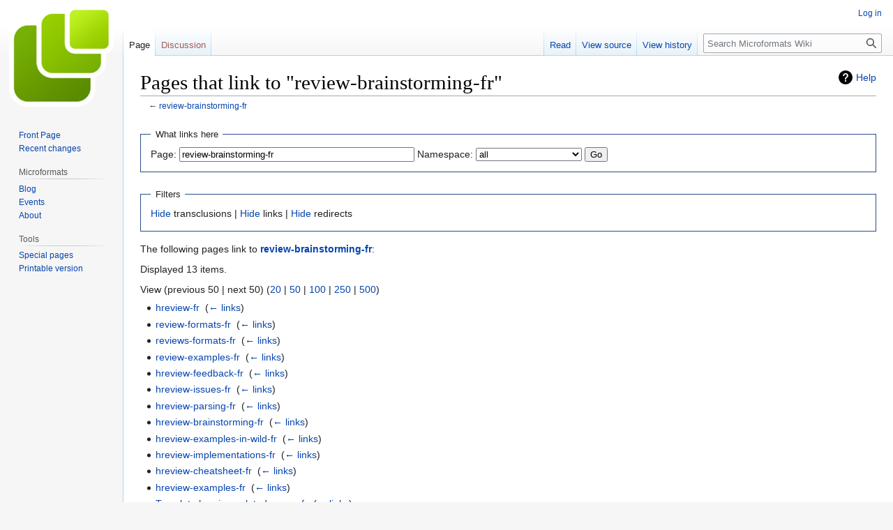

--- FILE ---
content_type: text/html; charset=UTF-8
request_url: https://microformats.org/wiki/index.php?title=Special:WhatLinksHere&target=review-brainstorming-fr
body_size: 5111
content:
<!DOCTYPE html>
<html class="client-nojs" lang="en" dir="ltr">
<head>
<meta charset="UTF-8"/>
<title>Pages that link to "review-brainstorming-fr" - Microformats Wiki</title>
<script>document.documentElement.className="client-js";RLCONF={"wgBreakFrames":true,"wgSeparatorTransformTable":["",""],"wgDigitTransformTable":["",""],"wgDefaultDateFormat":"dmy","wgMonthNames":["","January","February","March","April","May","June","July","August","September","October","November","December"],"wgRequestId":"b30fa15fd60c7cc15e7f9ec6","wgCSPNonce":false,"wgCanonicalNamespace":"Special","wgCanonicalSpecialPageName":"Whatlinkshere","wgNamespaceNumber":-1,"wgPageName":"Special:WhatLinksHere","wgTitle":"WhatLinksHere","wgCurRevisionId":0,"wgRevisionId":0,"wgArticleId":0,"wgIsArticle":false,"wgIsRedirect":false,"wgAction":"view","wgUserName":null,"wgUserGroups":["*"],"wgCategories":[],"wgPageContentLanguage":"en","wgPageContentModel":"wikitext","wgRelevantPageName":"review-brainstorming-fr","wgRelevantArticleId":2263,"wgIsProbablyEditable":false,"wgRelevantPageIsProbablyEditable":false};RLSTATE={"site.styles":"ready","user.styles":"ready","user":"ready","user.options":"loading",
"mediawiki.helplink":"ready","mediawiki.special.changeslist":"ready","skins.vector.styles.legacy":"ready"};RLPAGEMODULES=["mediawiki.special.recentchanges","site","mediawiki.page.ready","skins.vector.legacy.js"];</script>
<script>(RLQ=window.RLQ||[]).push(function(){mw.loader.implement("user.options@1i9g4",function($,jQuery,require,module){mw.user.tokens.set({"patrolToken":"+\\","watchToken":"+\\","csrfToken":"+\\"});});});</script>
<link rel="stylesheet" href="/wiki/load.php?lang=en&amp;modules=mediawiki.helplink%7Cmediawiki.special.changeslist%7Cskins.vector.styles.legacy&amp;only=styles&amp;skin=vector"/>
<script async="" src="/wiki/load.php?lang=en&amp;modules=startup&amp;only=scripts&amp;raw=1&amp;skin=vector"></script>
<meta name="generator" content="MediaWiki 1.38.4"/>
<meta name="robots" content="noindex,nofollow"/>
<meta name="format-detection" content="telephone=no"/>
<link rel="shortcut icon" href="/favicon.ico"/>
<link rel="search" type="application/opensearchdescription+xml" href="/wiki/opensearch_desc.php" title="Microformats Wiki (en)"/>
<link rel="EditURI" type="application/rsd+xml" href="//microformats.org/wiki/api.php?action=rsd"/>
<link rel="alternate" type="application/atom+xml" title="Microformats Wiki Atom feed" href="/wiki/index.php?title=Special:RecentChanges&amp;feed=atom"/>
</head>
<body class="mediawiki ltr sitedir-ltr mw-hide-empty-elt ns--1 ns-special mw-special-Whatlinkshere page-Special_WhatLinksHere rootpage-Special_WhatLinksHere skin-vector action-view skin-vector-legacy"><div id="mw-page-base" class="noprint"></div>
<div id="mw-head-base" class="noprint"></div>
<div id="content" class="mw-body" role="main">
	<a id="top"></a>
	<div id="siteNotice"></div>
	<div class="mw-indicators">
	<div id="mw-indicator-mw-helplink" class="mw-indicator"><a href="https://www.mediawiki.org/wiki/Special:MyLanguage/Help:What_links_here" target="_blank" class="mw-helplink">Help</a></div>
	</div>
	<h1 id="firstHeading" class="firstHeading mw-first-heading">Pages that link to "review-brainstorming-fr"</h1>
	<div id="bodyContent" class="vector-body">
		
		<div id="contentSub">← <a href="/wiki/review-brainstorming-fr" title="review-brainstorming-fr">review-brainstorming-fr</a></div>
		<div id="contentSub2"></div>
		
		<div id="jump-to-nav"></div>
		<a class="mw-jump-link" href="#mw-head">Jump to navigation</a>
		<a class="mw-jump-link" href="#searchInput">Jump to search</a>
		<div id="mw-content-text" class="mw-body-content"><form action="/wiki/index.php"><input type="hidden" value="Special:WhatLinksHere" name="title"/><fieldset>
<legend>What links here</legend>
<label for="mw-whatlinkshere-target" class="mw-searchInput">Page:</label> <input name="target" size="40" value="review-brainstorming-fr" id="mw-whatlinkshere-target" class="mw-searchInput" /> <label for="namespace">Namespace:</label> <select class="namespaceselector" id="namespace" name="namespace">
<option value="" selected="">all</option>
<option value="0">(Main)</option>
<option value="1">Talk</option>
<option value="2">User</option>
<option value="3">User talk</option>
<option value="4">Microformats Wiki</option>
<option value="5">Microformats Wiki talk</option>
<option value="6">File</option>
<option value="7">File talk</option>
<option value="8">MediaWiki</option>
<option value="9">MediaWiki talk</option>
<option value="10">Template</option>
<option value="11">Template talk</option>
<option value="12">Help</option>
<option value="13">Help talk</option>
<option value="14">Category</option>
<option value="15">Category talk</option>
</select> <span class="mw-input-with-label mw-input-hidden"><input name="invert" type="checkbox" value="1" id="nsinvert" title="Check this box to hide links from pages within the selected namespace." /> <label for="nsinvert" title="Check this box to hide links from pages within the selected namespace.">Invert selection</label></span> <input type="submit" value="Go"/></fieldset></form>
<fieldset>
<legend>Filters</legend>
<a href="/wiki/index.php?title=Special:WhatLinksHere/review-brainstorming-fr&amp;hidetrans=1" title="Special:WhatLinksHere/review-brainstorming-fr">Hide</a> transclusions | <a href="/wiki/index.php?title=Special:WhatLinksHere/review-brainstorming-fr&amp;hidelinks=1" title="Special:WhatLinksHere/review-brainstorming-fr">Hide</a> links | <a href="/wiki/index.php?title=Special:WhatLinksHere/review-brainstorming-fr&amp;hideredirs=1" title="Special:WhatLinksHere/review-brainstorming-fr">Hide</a> redirects
</fieldset>
<p>The following pages link to <strong><a href="/wiki/review-brainstorming-fr" title="review-brainstorming-fr">review-brainstorming-fr</a></strong>:
</p><p>Displayed 13 items.
</p>View (previous 50  |  next 50) (<a href="/wiki/index.php?title=Special:WhatLinksHere/review-brainstorming-fr&amp;limit=20" title="Special:WhatLinksHere/review-brainstorming-fr">20</a> | <a href="/wiki/index.php?title=Special:WhatLinksHere/review-brainstorming-fr&amp;limit=50" title="Special:WhatLinksHere/review-brainstorming-fr">50</a> | <a href="/wiki/index.php?title=Special:WhatLinksHere/review-brainstorming-fr&amp;limit=100" title="Special:WhatLinksHere/review-brainstorming-fr">100</a> | <a href="/wiki/index.php?title=Special:WhatLinksHere/review-brainstorming-fr&amp;limit=250" title="Special:WhatLinksHere/review-brainstorming-fr">250</a> | <a href="/wiki/index.php?title=Special:WhatLinksHere/review-brainstorming-fr&amp;limit=500" title="Special:WhatLinksHere/review-brainstorming-fr">500</a>)<ul id="mw-whatlinkshere-list"><li><a href="/wiki/hreview-fr" title="hreview-fr">hreview-fr</a>  ‎ <span class="mw-whatlinkshere-tools">(<a href="/wiki/index.php?title=Special:WhatLinksHere&amp;target=hreview-fr" title="Special:WhatLinksHere">← links</a>)</span></li>
<li><a href="/wiki/review-formats-fr" title="review-formats-fr">review-formats-fr</a>  ‎ <span class="mw-whatlinkshere-tools">(<a href="/wiki/index.php?title=Special:WhatLinksHere&amp;target=review-formats-fr" title="Special:WhatLinksHere">← links</a>)</span></li>
<li><a href="/wiki/reviews-formats-fr" title="reviews-formats-fr">reviews-formats-fr</a>  ‎ <span class="mw-whatlinkshere-tools">(<a href="/wiki/index.php?title=Special:WhatLinksHere&amp;target=reviews-formats-fr" title="Special:WhatLinksHere">← links</a>)</span></li>
<li><a href="/wiki/review-examples-fr" title="review-examples-fr">review-examples-fr</a>  ‎ <span class="mw-whatlinkshere-tools">(<a href="/wiki/index.php?title=Special:WhatLinksHere&amp;target=review-examples-fr" title="Special:WhatLinksHere">← links</a>)</span></li>
<li><a href="/wiki/hreview-feedback-fr" title="hreview-feedback-fr">hreview-feedback-fr</a>  ‎ <span class="mw-whatlinkshere-tools">(<a href="/wiki/index.php?title=Special:WhatLinksHere&amp;target=hreview-feedback-fr" title="Special:WhatLinksHere">← links</a>)</span></li>
<li><a href="/wiki/hreview-issues-fr" title="hreview-issues-fr">hreview-issues-fr</a>  ‎ <span class="mw-whatlinkshere-tools">(<a href="/wiki/index.php?title=Special:WhatLinksHere&amp;target=hreview-issues-fr" title="Special:WhatLinksHere">← links</a>)</span></li>
<li><a href="/wiki/hreview-parsing-fr" title="hreview-parsing-fr">hreview-parsing-fr</a>  ‎ <span class="mw-whatlinkshere-tools">(<a href="/wiki/index.php?title=Special:WhatLinksHere&amp;target=hreview-parsing-fr" title="Special:WhatLinksHere">← links</a>)</span></li>
<li><a href="/wiki/hreview-brainstorming-fr" title="hreview-brainstorming-fr">hreview-brainstorming-fr</a>  ‎ <span class="mw-whatlinkshere-tools">(<a href="/wiki/index.php?title=Special:WhatLinksHere&amp;target=hreview-brainstorming-fr" title="Special:WhatLinksHere">← links</a>)</span></li>
<li><a href="/wiki/hreview-examples-in-wild-fr" title="hreview-examples-in-wild-fr">hreview-examples-in-wild-fr</a>  ‎ <span class="mw-whatlinkshere-tools">(<a href="/wiki/index.php?title=Special:WhatLinksHere&amp;target=hreview-examples-in-wild-fr" title="Special:WhatLinksHere">← links</a>)</span></li>
<li><a href="/wiki/hreview-implementations-fr" title="hreview-implementations-fr">hreview-implementations-fr</a>  ‎ <span class="mw-whatlinkshere-tools">(<a href="/wiki/index.php?title=Special:WhatLinksHere&amp;target=hreview-implementations-fr" title="Special:WhatLinksHere">← links</a>)</span></li>
<li><a href="/wiki/hreview-cheatsheet-fr" title="hreview-cheatsheet-fr">hreview-cheatsheet-fr</a>  ‎ <span class="mw-whatlinkshere-tools">(<a href="/wiki/index.php?title=Special:WhatLinksHere&amp;target=hreview-cheatsheet-fr" title="Special:WhatLinksHere">← links</a>)</span></li>
<li><a href="/wiki/hreview-examples-fr" title="hreview-examples-fr">hreview-examples-fr</a>  ‎ <span class="mw-whatlinkshere-tools">(<a href="/wiki/index.php?title=Special:WhatLinksHere&amp;target=hreview-examples-fr" title="Special:WhatLinksHere">← links</a>)</span></li>
<li><a href="/wiki/Template:hreview-related-pages-fr" title="Template:hreview-related-pages-fr">Template:hreview-related-pages-fr</a>  ‎ <span class="mw-whatlinkshere-tools">(<a href="/wiki/index.php?title=Special:WhatLinksHere&amp;target=Template%3Ahreview-related-pages-fr" title="Special:WhatLinksHere">← links</a>)</span></li>
</ul>View (previous 50  |  next 50) (<a href="/wiki/index.php?title=Special:WhatLinksHere/review-brainstorming-fr&amp;limit=20" title="Special:WhatLinksHere/review-brainstorming-fr">20</a> | <a href="/wiki/index.php?title=Special:WhatLinksHere/review-brainstorming-fr&amp;limit=50" title="Special:WhatLinksHere/review-brainstorming-fr">50</a> | <a href="/wiki/index.php?title=Special:WhatLinksHere/review-brainstorming-fr&amp;limit=100" title="Special:WhatLinksHere/review-brainstorming-fr">100</a> | <a href="/wiki/index.php?title=Special:WhatLinksHere/review-brainstorming-fr&amp;limit=250" title="Special:WhatLinksHere/review-brainstorming-fr">250</a> | <a href="/wiki/index.php?title=Special:WhatLinksHere/review-brainstorming-fr&amp;limit=500" title="Special:WhatLinksHere/review-brainstorming-fr">500</a>)
<div class="printfooter">Retrieved from "<a dir="ltr" href="http://microformats.org/wiki/Special:WhatLinksHere">http://microformats.org/wiki/Special:WhatLinksHere</a>"</div></div>
		<div id="catlinks" class="catlinks catlinks-allhidden" data-mw="interface"></div>
	</div>
</div>

<div id="mw-navigation">
	<h2>Navigation menu</h2>
	<div id="mw-head">
		
<nav id="p-personal" class="mw-portlet mw-portlet-personal vector-user-menu-legacy vector-menu" aria-labelledby="p-personal-label" role="navigation" 
	 >
	<label id="p-personal-label" aria-label="" class="vector-menu-heading">
		<span class="vector-menu-heading-label">Personal tools</span>
	</label>
	<div class="vector-menu-content">
		
		<ul class="vector-menu-content-list"><li id="pt-login" class="mw-list-item"><a href="/wiki/index.php?title=Special:UserLogin&amp;returnto=Special%3AWhatLinksHere&amp;returntoquery=target%3Dreview-brainstorming-fr" title="You are encouraged to log in; however, it is not mandatory [o]" accesskey="o"><span>Log in</span></a></li></ul>
		
	</div>
</nav>

		<div id="left-navigation">
			
<nav id="p-namespaces" class="mw-portlet mw-portlet-namespaces vector-menu vector-menu-tabs" aria-labelledby="p-namespaces-label" role="navigation" 
	 >
	<label id="p-namespaces-label" aria-label="" class="vector-menu-heading">
		<span class="vector-menu-heading-label">Namespaces</span>
	</label>
	<div class="vector-menu-content">
		
		<ul class="vector-menu-content-list"><li id="ca-nstab-main" class="selected mw-list-item"><a href="/wiki/review-brainstorming-fr" title="View the content page [c]" accesskey="c"><span>Page</span></a></li><li id="ca-talk" class="new mw-list-item"><a href="/wiki/index.php?title=Talk:review-brainstorming-fr&amp;action=edit&amp;redlink=1" rel="discussion" title="Discussion about the content page (page does not exist) [t]" accesskey="t"><span>Discussion</span></a></li></ul>
		
	</div>
</nav>

			
<nav id="p-variants" class="mw-portlet mw-portlet-variants emptyPortlet vector-menu-dropdown-noicon vector-menu vector-menu-dropdown" aria-labelledby="p-variants-label" role="navigation" 
	 >
	<input type="checkbox"
		id="p-variants-checkbox"
		role="button"
		aria-haspopup="true"
		data-event-name="ui.dropdown-p-variants"
		class="vector-menu-checkbox" aria-labelledby="p-variants-label" />
	<label id="p-variants-label" aria-label="Change language variant" class="vector-menu-heading">
		<span class="vector-menu-heading-label">English</span>
			<span class="vector-menu-checkbox-expanded">expanded</span>
			<span class="vector-menu-checkbox-collapsed">collapsed</span>
	</label>
	<div class="vector-menu-content">
		
		<ul class="vector-menu-content-list"></ul>
		
	</div>
</nav>

		</div>
		<div id="right-navigation">
			
<nav id="p-views" class="mw-portlet mw-portlet-views vector-menu vector-menu-tabs" aria-labelledby="p-views-label" role="navigation" 
	 >
	<label id="p-views-label" aria-label="" class="vector-menu-heading">
		<span class="vector-menu-heading-label">Views</span>
	</label>
	<div class="vector-menu-content">
		
		<ul class="vector-menu-content-list"><li id="ca-view" class="mw-list-item"><a href="/wiki/review-brainstorming-fr"><span>Read</span></a></li><li id="ca-viewsource" class="mw-list-item"><a href="/wiki/index.php?title=review-brainstorming-fr&amp;action=edit" title="This page is protected.&#10;You can view its source [e]" accesskey="e"><span>View source</span></a></li><li id="ca-history" class="mw-list-item"><a href="/wiki/index.php?title=review-brainstorming-fr&amp;action=history" title="Past revisions of this page [h]" accesskey="h"><span>View history</span></a></li></ul>
		
	</div>
</nav>

			
<nav id="p-cactions" class="mw-portlet mw-portlet-cactions emptyPortlet vector-menu-dropdown-noicon vector-menu vector-menu-dropdown" aria-labelledby="p-cactions-label" role="navigation"  title="More options"
	 >
	<input type="checkbox"
		id="p-cactions-checkbox"
		role="button"
		aria-haspopup="true"
		data-event-name="ui.dropdown-p-cactions"
		class="vector-menu-checkbox" aria-labelledby="p-cactions-label" />
	<label id="p-cactions-label" aria-label="" class="vector-menu-heading">
		<span class="vector-menu-heading-label">More</span>
			<span class="vector-menu-checkbox-expanded">expanded</span>
			<span class="vector-menu-checkbox-collapsed">collapsed</span>
	</label>
	<div class="vector-menu-content">
		
		<ul class="vector-menu-content-list"></ul>
		
	</div>
</nav>

			
<div id="p-search" role="search" class="vector-search-box-vue  vector-search-box-show-thumbnail vector-search-box-auto-expand-width vector-search-box">
	<div>
			<h3 >
				<label for="searchInput">Search</label>
			</h3>
		<form action="/wiki/index.php" id="searchform"
			class="vector-search-box-form">
			<div id="simpleSearch"
				class="vector-search-box-inner"
				 data-search-loc="header-navigation">
				<input class="vector-search-box-input"
					 type="search" name="search" placeholder="Search Microformats Wiki" aria-label="Search Microformats Wiki" autocapitalize="none" title="Search Microformats Wiki [f]" accesskey="f" id="searchInput"
				/>
				<input type="hidden" name="title" value="Special:Search"/>
				<input id="mw-searchButton"
					 class="searchButton mw-fallbackSearchButton" type="submit" name="fulltext" title="Search the pages for this text" value="Search" />
				<input id="searchButton"
					 class="searchButton" type="submit" name="go" title="Go to a page with this exact name if it exists" value="Go" />
			</div>
		</form>
	</div>
</div>

		</div>
	</div>
	

<div id="mw-panel">
	<div id="p-logo" role="banner">
		<a class="mw-wiki-logo" href="/wiki/Main_Page"
			title="Visit the main page"></a>
	</div>
	
<nav id="p-Microformats_Wiki" class="mw-portlet mw-portlet-Microformats_Wiki vector-menu vector-menu-portal portal" aria-labelledby="p-Microformats_Wiki-label" role="navigation" 
	 >
	<label id="p-Microformats_Wiki-label" aria-label="" class="vector-menu-heading">
		<span class="vector-menu-heading-label">Microformats Wiki</span>
	</label>
	<div class="vector-menu-content">
		
		<ul class="vector-menu-content-list"><li id="n-Front-Page" class="mw-list-item"><a href="/wiki/Main_Page"><span>Front Page</span></a></li><li id="n-recentchanges" class="mw-list-item"><a href="/wiki/Special:RecentChanges" icon="recentChanges" title="A list of recent changes in the wiki [r]" accesskey="r"><span>Recent changes</span></a></li></ul>
		
	</div>
</nav>

	
<nav id="p-Microformats" class="mw-portlet mw-portlet-Microformats vector-menu vector-menu-portal portal" aria-labelledby="p-Microformats-label" role="navigation" 
	 >
	<label id="p-Microformats-label" aria-label="" class="vector-menu-heading">
		<span class="vector-menu-heading-label">Microformats</span>
	</label>
	<div class="vector-menu-content">
		
		<ul class="vector-menu-content-list"><li id="n-Blog" class="mw-list-item"><a href="http://microformats.org" rel="nofollow"><span>Blog</span></a></li><li id="n-Events" class="mw-list-item"><a href="/wiki/Microformats_Wiki:Current_events"><span>Events</span></a></li><li id="n-About" class="mw-list-item"><a href="/wiki/About"><span>About</span></a></li></ul>
		
	</div>
</nav>

<nav id="p-tb" class="mw-portlet mw-portlet-tb vector-menu vector-menu-portal portal" aria-labelledby="p-tb-label" role="navigation" 
	 >
	<label id="p-tb-label" aria-label="" class="vector-menu-heading">
		<span class="vector-menu-heading-label">Tools</span>
	</label>
	<div class="vector-menu-content">
		
		<ul class="vector-menu-content-list"><li id="t-specialpages" class="mw-list-item"><a href="/wiki/Special:SpecialPages" title="A list of all special pages [q]" accesskey="q"><span>Special pages</span></a></li><li id="t-print" class="mw-list-item"><a href="javascript:print();" rel="alternate" title="Printable version of this page [p]" accesskey="p"><span>Printable version</span></a></li></ul>
		
	</div>
</nav>

	
</div>

</div>

<footer id="footer" class="mw-footer" role="contentinfo" >
	<ul id="footer-info">
</ul>

	<ul id="footer-places">
	<li id="footer-places-privacy"><a href="/wiki/Microformats_Wiki:Privacy_policy" title="Microformats Wiki:Privacy policy">Privacy policy</a></li>
	<li id="footer-places-about"><a href="/wiki/Microformats_Wiki:About" title="Microformats Wiki:About">About Microformats Wiki</a></li>
	<li id="footer-places-disclaimer"><a href="/wiki/Microformats_Wiki:General_disclaimer" title="Microformats Wiki:General disclaimer">Disclaimers</a></li>
</ul>

	<ul id="footer-icons" class="noprint">
	<li id="footer-poweredbyico"><a href="https://www.mediawiki.org/"><img src="/wiki/resources/assets/poweredby_mediawiki_88x31.png" alt="Powered by MediaWiki" srcset="/wiki/resources/assets/poweredby_mediawiki_132x47.png 1.5x, /wiki/resources/assets/poweredby_mediawiki_176x62.png 2x" width="88" height="31" loading="lazy"/></a></li>
</ul>

</footer>

<script src="https://www.googletagmanager.com/gtag/js?id=UA-1889385-1" async=""></script><script>
window.dataLayer = window.dataLayer || [];
function gtag(){dataLayer.push(arguments);}
gtag('js', new Date());
gtag('config', 'UA-1889385-1');
</script>

<script>(RLQ=window.RLQ||[]).push(function(){mw.config.set({"wgBackendResponseTime":146});});</script>
</body>
</html>